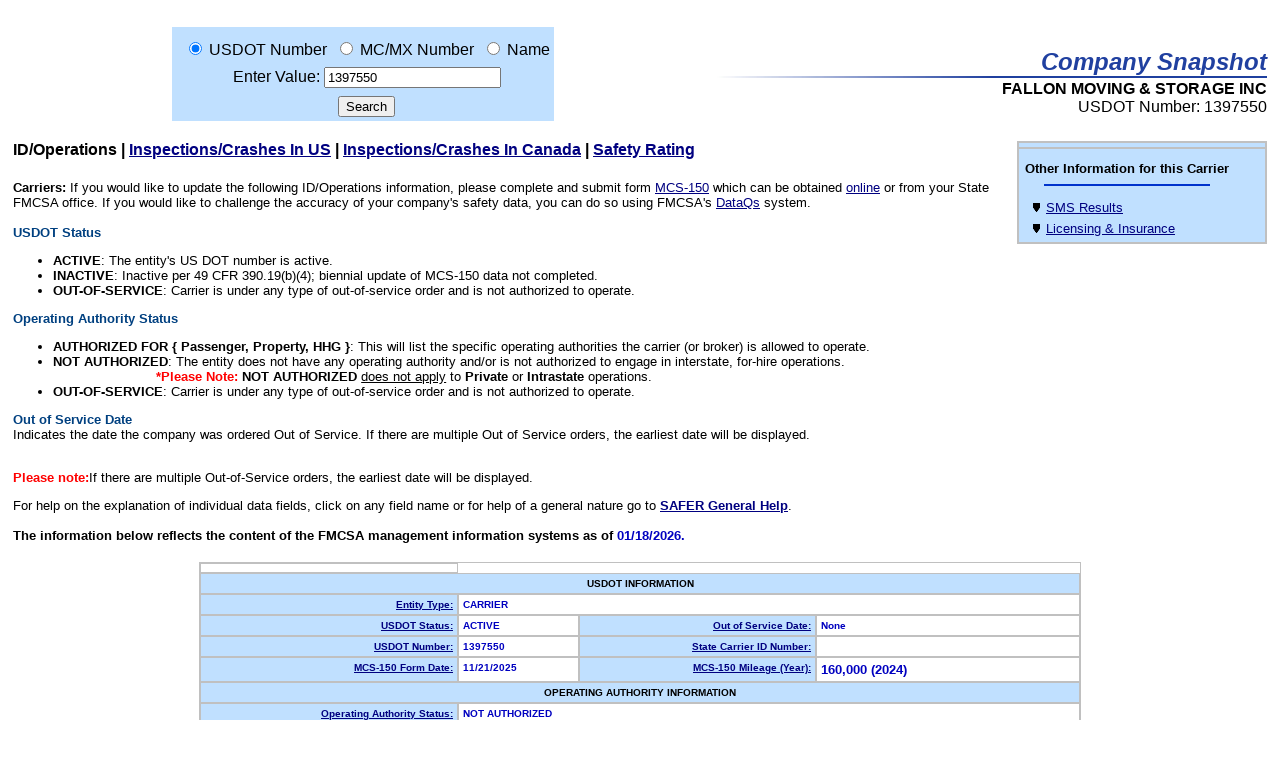

--- FILE ---
content_type: text/html
request_url: https://safer.fmcsa.dot.gov/query.asp?searchtype=ANY&query_type=queryCarrierSnapshot&query_param=USDOT&query_string=1397550
body_size: 46210
content:

<noscript>
This page requires scripting to be enabled.
</noscript>
<noscript>
This page requires scripting to be enabled.
</noscript>

<HTML>
 <HEAD>
  <TITLE>SAFER Web - Company Snapshot FALLON MOVING & STORAGE INC</TITLE>
  <LINK rel="stylesheet" href="safer.css" type="text/css">
  <!-- do not change the name of this page to .aspx
     some of the code will not run. If you DO change 
     it, you will need to adjust the code to work with 
     asp.net engine
 -->
<SCRIPT LANGUAGE="JavaScript">
<!-- Hide from non-javascript browsers

function format_input()
{

return;
}

function ShowPlate(FileName)
{
   if ( FileName == document.location.href )
     document.write('<IMG src="Images/bullet_hp_full.gif" width="20" height="20" border="0">');
   else
     document.write('<IMG src="Images/bullet_hp_mt.gif" width="20" height="20" border="0">'); 
}

function InitQueryBox()
{
  document.QueryBox.query_type.selectedIndex = 0;
  SetQueryParam(document.QueryBox.query_type);
  document.QueryBox.query_string.value="";
}

function SetQueryParam(ObjQueryType)
{
   var i = j = 0;
   var src;
   var srcName = "";

   queryCarrierSnapshot = new Array("USDOT Number", "USDOT", "MC/MX Number", "MC_MX","Name", "NAME");
   queryCarrierProfile  = new Array("USDOT Number", "USDOT");
   FMCSARegistration    = new Array("USDOT Number", "USDOT");
   querySafeStat        = new Array("USDOT Number", "USDOT", "Name", "NAME");
   queryLicensing       = new Array("USDOT Number", "USDOT", "MC Docket #", "MC", "MX Docket #", "MX", "FF Docket #", "FF", "Name", "NAME");

   for (i = 0; i < ObjQueryType.length; i++)
      if (ObjQueryType.options[i].selected)
         srcName = ObjQueryType.options[i].value;

   src = eval(srcName);

   with (document.QueryBox.query_param) 
   {
      options.length = 0;
      for (i = 0; i < src.length; i++)
      {

         j = options.length;
         options[j] = new Option(src[i]);
         options[j].value = src[i+1];
         i++;
      }
      options[0].selected = true;
   }
   
   if (srcName == "FMCSARegistration")
     window.location.href = "http://www.usdotnumberregistration.com";
   if (srcName == "queryCarrierProfile")
     window.location.href = "CSP_Order.asp";
   if (srcName == "Enforcement")
     window.location.href = "Enforcement";
}

function MM_jumpMenu(targ,selObj,restore){ //v3.0
  eval(targ+".location='"+selObj.options[selObj.selectedIndex].value+"'");
  if (restore) selObj.selectedIndex=0;
}


function MM_preloadImages() { //v3.0
  var d=document; if(d.images){ if(!d.MM_p) d.MM_p=new Array();
    var i,j=d.MM_p.length,a=MM_preloadImages.arguments; for(i=0; i<a.length; i++)
    if (a[i].indexOf("#")!=0){ d.MM_p[j]=new Image; d.MM_p[j++].src=a[i];}}
}

function MM_swapImgRestore() { //v3.0
  var i,x,a=document.MM_sr; for(i=0;a&&i<a.length&&(x=a[i])&&x.oSrc;i++) x.src=x.oSrc;
}

function MM_findObj(n, d) { //v4.0
  var p,i,x;  if(!d) d=document; if((p=n.indexOf("?"))>0&&parent.frames.length) {
    d=parent.frames[n.substring(p+1)].document; n=n.substring(0,p);}
  if(!(x=d[n])&&d.all) x=d.all[n]; for (i=0;!x&&i<d.forms.length;i++) x=d.forms[i][n];
  for(i=0;!x&&d.layers&&i<d.layers.length;i++) x=MM_findObj(n,d.layers[i].document);
  if(!x && document.getElementById) x=document.getElementById(n); return x;
}

function MM_swapImage() { //v3.0
  var i,j=0,x,a=MM_swapImage.arguments; document.MM_sr=new Array; for(i=0;i<(a.length-2);i+=3)
   if ((x=MM_findObj(a[i]))!=null){document.MM_sr[j++]=x; if(!x.oSrc) x.oSrc=x.src; x.src=a[i+2];}
}


-->
</SCRIPT>
<NOSCRIPT>This Pages requires Javascript</NOSCRIPT>

  <SCRIPT language="JavaScript">
      function OpenHelp(topic)
      {
          helplink = "saferhelp.aspx#" + topic;
          window.open(helplink, '', 'scrollbars,width=200,height=150,');
      }
  </SCRIPT>
 </HEAD>
<BODY>
 <P>&nbsp;
   <!-- WRAP THE WHOLE PAGE IN A CENTERED TABLE -->
   <TABLE border="0" cellpadding="0" cellspacing="0" WIDTH="100%" ALIGN=CENTER summary="Table used for formatting purposes only">
     <TR>
       <TH SCOPE="COL"><div class="hidden">SAFER Layout</div></TH>
     </TR>
     <TR>
       <TH SCOPE="ROW"><div class="hidden">SAFER Table Layout</div></TH>
       <TD>
         <TABLE border="0" cellpadding="0" cellspacing="0" WIDTH="100%" summary="For formatting purpose>
           <TR><TH SCOPE="COL"><div class="hidden">SAFER Layout</div></TH>
           <TR>
           <TR><TD ALIGN=CENTER>
               <TABLE BORDER=0 summary="Table used for formatting purposes only">
                 <TR>
                   <TH SCOPE="COL"><div class="hidden">SAFER Layout</div></TH>
                 </TR>
                 <TR>
                   <TD align=left valign=top>
                     <FORM name="QueryBox" ACTION="query.asp" METHOD="Post">

<!-- OnSubmit="format_input()" -->
<INPUT type="hidden" name="searchtype" value="ANY">
<INPUT type="hidden" name="query_type" value="queryCarrierSnapshot">
<P ALIGN=CENTER>
<TABLE cellSpacing=0 cellPadding=4 width=300 border=0 bgcolor=#c0e0ff summary="query result">
  <TR><TH SCOPE="COL"><div class="hidden">Query Result</div></TH>
  </TR>
  <TR>
    <!--following is for debugging code that keeps the user's last 
        query parameter and string stored in the session so that 
        from page to page the query form defaults to the user's
        last query.-->
    <!--td>LAST QUERY PARAM:USDOT </TD-->
    <!--td>LAST QUERY STRING:1397550 </TD-->
    <TH SCOPE="ROW"><div class="hidden">Information</div></TH>
    <TD NOWRAP="nowrap"><input id="1" type="radio" name="query_param" value="USDOT"
    checked>
    <LABEL for="1">USDOT Number</LABEL></TD>
    <TD NOWRAP="nowrap"><input id="2" type="radio" name="query_param" value="MC_MX"
    >
    <LABEL for="2">MC/MX Number</LABEL></TD>
    <TD NOWRAP="nowrap"><input id="3" type="radio" name="query_param" value="NAME"
    >
    <LABEL for="3">Name</LABEL>
    </TD>
  </TR>
  <TR>
    <TH SCOPE="ROW"><div class="hidden">SAFER Table Layout</div></TH>
    <TD COLSPAN="3" ALIGN="CENTER"><LABEL for="4">Enter Value:</LABEL>&nbsp;<input id="4"type=" text" name="query_string" value="1397550">
    </TD>
  </TR>
  <TR>
    <TH SCOPE="ROW"><div class="hidden">SAFER Table Layout</div></TH>
    <TD COLSPAN="3" ALIGN="CENTER"><INPUT TYPE=SUBMIT VALUE="Search">
    </TD>
  </TR>
</TABLE>
</P>
</FORM>
                   </TD>
                   <TD>
                     <P align="right">
                        <FONT size="5" face="arial" color="#2040a0">
                          <B><I>Company Snapshot</I></B><br>
                        </FONT>
                        <IMG src="Images/SAFER_hr_half.jpg" alt="horizonatal line" width=100% height=2><br>
                        <IMG src="Images/spacer.gif" alt="" width=50% height=2><br>
                        <FONT size="3" face="arial">
                          <B>FALLON MOVING & STORAGE INC</B><br>
                          USDOT Number: 1397550<br>
                        </FONT>
                     </P>
                   </TD></TR>
                 <TR>
                   <TD COLSPAN=2>
                     <TABLE align=right BORDERCOLOR="SILVER" width=20% border=1 bgcolor=#c0e0ff cellpadding=2 cellspacing=0 summary="Other Information Options">
                       <TR>
                         <TH SCOPE="COL"><div class="hidden">Other Information Options for this carrier</div></TH>
                       </TR>
                       <TR><TD><TABLE border=0 cellpadding=2 cellspacing=2 summary="Table used for formatting purposes only">
                             <TR><TH SCOPE="COL"><div class="hidden">Carrier Information</div></TH>
                             </TR>
                             <TR><TD colspan=2 align="center">
                                 <FONT size="2" face="arial"><B>Other Information for this Carrier<br></B></FONT>
                                   <HR size=2 width=80% color=#0033cc>
                               </TD></TR>
                             <TR>
                               <TD align=right><IMG src="Images/bullet_hp.gif" alt="" width=50% height=10></TD>
                               <TD align=left><FONT style=font-size:80% face=arial><A href="http://ai.fmcsa.dot.gov/sms/safer_xfr.aspx?DOT=1397550&Form=SAFER" onMouseover="return true">SMS Results</A></FONT></TD>
                             </TR><TR>
                               <TD align=right><IMG src="Images/bullet_hp.gif" alt="" width=50% height=10></TD>
                               <TD align=left><FONT style=font-size:80% face=arial><A href="http://li-public.fmcsa.dot.gov/LIVIEW/pkg_carrquery.prc_carrlist?n_dotno=1397550&s_prefix=MC&n_docketno=&s_legalname=&s_dbaname=&s_state=">Licensing & Insurance</A></FONT>
                               <!-- <TD align=left><FONT style=font-size:80% face=arial>Licensing & Insurance (Currently Unavailable)</FONT>-->
                               </TD></TR></TABLE>
                     </TABLE>
                     <h4><FONT size="3" face="arial"><B>
                           <A name="ID">ID/Operations</A> |
                           <A href="#Inspections">Inspections/Crashes In US</A> |
                           <A href="#CaInspections">Inspections/Crashes In Canada</A> |
                           <A href="#Safety">Safety Rating</A><br>
                         </B></FONT></h4>
                     <FONT size="2" face="arial">
                       <B>Carriers:</B>  If you would like to update the following ID/Operations
                       information, please complete and submit form
                       <A href="http://li-public.fmcsa.dot.gov/LIVIEW/PKG_REGISTRATION.prc_option">MCS-150</A>
                       <!--<A href="http://www.usdotnumberregistration.com">MCS-150</A>-->
                       which can be obtained
                       <!-- <A href="http://152.122.44.163/LIVIEW/pkg_registration.prc_option"> -->
                       <A href="http://www.fmcsa.dot.gov/forms/print/r-l-forms.htm">online</A>
                       or from your State FMCSA office.  If you would like to challenge the accuracy of your company's
                       safety data, you can do so using FMCSA's <a href="http://dataqs.fmcsa.dot.gov">DataQs</a> system.
                       <br><br>
                       <!--<B>Carrier and other users:</B> FMCSA provides the Company Safety Profile (CSP) to motor carriers and
                       the general public interested in obtaining greater detail on a
                       particular motor carrier's safety performance then what is captured in
                       the Company Snapshot.  To obtain a CSP please visit the <a href="https://ask.fmcsa.dot.gov/app/mcmiscatalog/c_chap4#csp">CSP order
                       page</a> or call (800)832-5660 or (703)280-4001 (Fee Required).
                       <br>-->
<a NAME="USDOTSTATUS"></a> <b><font COLOR="#004080">USDOT Status</font></b><br>
<ul>
  <li><b>ACTIVE</b>: The entity's US DOT number is active. </li>
  <li><b>INACTIVE</b>: Inactive per 49 CFR 390.19(b)(4); biennial update of MCS-150 data not completed. </li>
  <li><b>OUT-OF-SERVICE</b>: Carrier is under any type of out-of-service order and is not authorized to operate. </li>
</ul>

<a NAME="OOS"></a> <b><font COLOR="#004080">Operating Authority Status</font></b><br>
<ul>
  <li><b>AUTHORIZED FOR { Passenger, Property, HHG }</b>: This will list the specific operating authorities the carrier (or broker) is allowed to operate. </li>
  <li><b>NOT AUTHORIZED</b>: The entity does not have any operating authority and/or is not authorized to engage in interstate, for-hire operations.
    <div style="padding-left:8.5%"> <span>
 <span style="color:red;font-weight:bold">*Please Note:</span>
   <span style="font-weight:bold">NOT AUTHORIZED</span> <span style="text-decoration: underline;">does not apply</span> to <span style="font-weight:bold">Private</span> or <span style="font-weight:bold">Intrastate</span> operations.
 </span></div>
  </li>
  <li><b>OUT-OF-SERVICE</b>: Carrier is under any type of out-of-service order and is not authorized to operate. </li>
</ul>
<a NAME="OOSDate"></a> <b><font COLOR="#004080">Out of Service Date</font></b><br>
Indicates the date the company was ordered Out of Service. If there are multiple
Out of Service orders, the earliest date will be displayed. <br>
<br>
<p><span style="color:red;font-weight:bold;">Please note:</span>If there are multiple Out-of-Service orders, the earliest date will be displayed.</p>
			For help on the explanation of individual data fields, click on any
                       field name or for help of a general nature go to
                       <A href="saferhelp.aspx#General"><B>SAFER General Help</B></A>.<br>
                       <br>
                       <B>The information below reflects the content of the FMCSA management information systems as of <FONT color="#0000C0">
                       01/18/2026. </B><br>
                       
                   </TD></TR>
   </TABLE>
 </P>
 <CENTER>
   <TABLE border=1 WIDTH=70% BORDERCOLOR=SILVER cellspacing=0 cellpadding=4 summary="For formatting purpose">
     <TR><TH SCOPE="COL"><div class="hidden">SAFER Layout</div></TH>
     </TR>
     <tr>
       <!-- BEGIN: USDOT INFORMATION -->
       <td colspan="4" class="querylabelbkg" style="text-align:center">USDOT INFORMATION</td>
</tr>
     <TR>
       <TH SCOPE="ROW" class="querylabelbkg" align=right><A class="querylabel" href="saferhelp.aspx#EntityType">Entity Type:</A></TH>
       <TD colspan=3 class="queryfield" valign=top>
         CARRIER
         &nbsp;</TD>
         <!--<TH SCOPE="ROW" class="querylabelbkg" align=right><A class="querylabel" href="saferhelp.aspx#Status">New Entrant Status:</A></TH>
                   <TD class="queryfield" valign=top>
                        (Active)
                       
                       &nbsp;</TD>-->
     </TR>

          <TR>
       <TH SCOPE="ROW" class="querylabelbkg" align=right><A class="querylabel" href="saferhelp.aspx#OOS">USDOT Status:</A></TH>
                           <TD class="queryfield" valign=top>
                        <!--ACTIVE-->  ACTIVE
                       &nbsp;</TD>
               <TH SCOPE="ROW" class="querylabelbkg" align=right><a class="querylabel" href="saferhelp.aspx#OOSDate">Out of Service Date:</a></TH>
       <TD width=30% class="queryfield"> None </TD>
     </TR>

          <TR>
       <TH SCOPE="ROW" class="querylabelbkg" align=right><A class="querylabel" href="saferhelp.aspx#USDOTID">USDOT Number:</A></TH>
       <TD class="queryfield" valign=top>1397550&nbsp;</TD>
       <TH class="querylabelbkg" align=right><A class="querylabel" href="saferhelp.aspx#StateID">State Carrier ID Number:</A></TH>
       <TD class="queryfield" valign=top>&nbsp;</TD>
     </TR>

     <TR>
       <TH SCOPE="ROW" class="querylabelbkg" align=right><A class="querylabel" href="saferhelp.aspx#">MCS-150 Form Date:</A></TH>
       <TD class="queryfield" valign=top>11/21/2025&nbsp;</TD>
       <TH SCOPE="ROW" class="querylabelbkg" align=right><A class="querylabel" href="saferhelp.aspx#">MCS-150 Mileage (Year):</A></TH>
       <TD valign=top><FONT style=font-size:80% face=arial color=#0000C0><B>160,000 (2024)&nbsp;</TD>
     </TR>



     
     <tr>
       <!-- BEGIN: OPERATING AUTHORITY INFORMATION -->
       <td colspan="4" class="querylabelbkg" style="text-align:center">OPERATING AUTHORITY INFORMATION</td>
</tr>

     <TR>
       <TH SCOPE="ROW" class="querylabelbkg" align=right><A class="querylabel" href="saferhelp.aspx#OOS">Operating Authority Status:</A></TH>
       
       <TD  colspan="4"  width=30% class="queryfield">
	   <font color="#0000c0" ><b>NOT AUTHORIZED</b> <br>
	   <p>
	    <span>
 <span style="color:red;font-weight:bold">*Please Note:</span>
   <span style="font-weight:bold;color:black;">NOT AUTHORIZED</span> <span style="color:black;text-decoration: underline;font-weight:normal">does not apply</span> <span style="font-weight:normal;color:black">to</span> <span style="color:black;font-weight:bold">Private</span>  <span style="font-weight:normal;color:black">or</span> <span style="color:black;font-weight:bold">Intrastate</span>  <span style="font-weight:normal;color:black">operations.</span>
 </span></p>

	   <b style="color:black">For Licensing and Insurance details </b> <a  style="color:#0000c0" href=https://li-public.fmcsa.dot.gov/LIVIEW/pkg_carrquery.prc_carrlist?n_dotno=1397550>click here.</a></TD>
       

     </TR>
          <TR>
       <TH SCOPE="ROW" class="querylabelbkg" align=right><A class="querylabel" href="saferhelp.aspx#ICCNumbers">MC/MX/FF Number(s):</A></TH>
       <TD  colspan="4"  class="queryfield" valign=top>
         
         &nbsp;</TD>

     </TR>

<tr>
       <!-- BEGIN: COMPANY INFORMATION -->
       <td colspan="4" class="querylabelbkg" style="text-align:center">COMPANY INFORMATION
        <!-- IST-600 add warning if reason changed = "Suspicious Activity Reported" -->
        
       </td>
</tr>

     <TR>
       <TH SCOPE="ROW" class="querylabelbkg" align=right><A class="querylabel" href="saferhelp.aspx#Carrier">Legal Name:</A></TH>
       <TD class="queryfield" valign=top colspan=3>FALLON MOVING & STORAGE INC&nbsp;</TD>
     </TR>
     <TR>
       <TH SCOPE="ROW" class="querylabelbkg" align=right><A class="querylabel" href="saferhelp.aspx#DBAName">DBA Name:</A></TH>
       <TD class="queryfield" valign=top colspan=3>&nbsp;</TD>
     </TR>
         
     <TR>
       <TH SCOPE="ROW" class="querylabelbkg" align=right><A class="querylabel" href="saferhelp.aspx#PhysicalAddress">Physical Address:</A></TH>
       <TD class="queryfield" valign=top colspan=3 id="physicaladdressvalue">
        800 MARSHALL PHELPS RD BLDG 3<br>
            WINDSOR, CT &nbsp; 06095
         &nbsp;</TD>
     </TR>
     <TR>
       <TH SCOPE="ROW" class="querylabelbkg" align=right><A class="querylabel" href="saferhelp.aspx#Phone">Phone:</A></TH>
       <TD class="queryfield" valign=top colspan=3>
       (860) 836-0932
        &nbsp;</TD>
    </TR>
     <TR>
       <TH SCOPE="ROW" class="querylabelbkg" align=right><A class="querylabel" href="saferhelp.aspx#MailingAddress">Mailing Address:</A></TH>
       <TD class="queryfield" valign=top colspan=3 id="mailingaddressvalue">
        800 MARSHALL PHELPS RD BLDG 3<br>
          WINDSOR, CT &nbsp; 06095
         &nbsp;</TD>
     </TR>

     <TR>
       <TH SCOPE="ROW" class="querylabelbkg" align=right><A class="querylabel" href="saferhelp.aspx#DUNSNumber">DUNS Number:</A></TH>
       <TD  colspan="4"  class="queryfield" valign=top>82-888-6015&nbsp;</TD>
     </TR>
     <TR>
      <TH SCOPE="ROW" class="querylabelbkg" align=right><A class="querylabel" href="saferhelp.aspx#PowerUnits">Power Units:</A></TH>
      <TD class="queryfield" valign=top>3&nbsp;</TD>
      <TD colspan=2 style="padding: 0;">
         <TABLE border=0 WIDTH=100% cellpadding=2 cellspacing=0>
          <!-- IST-599 add non-cmv total -->
          <TH SCOPE="ROW" class="querylabelbkg" align=right style="border-left: silver; border-right: silver; border-style: solid; border-top: none; border-bottom: none;"><A class="querylabel" href="saferhelp.aspx#NonCMV">Non-CMV Units:</A></TH>
          <TD class="queryfield" valign=top style="border-left: silver; border-right: silver; border-style: solid; border-top: none; border-bottom: none;">1&nbsp;</TD>
          <TH SCOPE="ROW" class="querylabelbkg" align=right style="border-left: silver; border-right: silver; border-style: solid; border-top: none; border-bottom: none;"><A class="querylabel" href="saferhelp.aspx#Drivers">Drivers:</A></TH>
          <TD valign=top style="border-left: silver; border-right: silver; border-style: solid; border-top: none; border-bottom: none;"><FONT style=font-size:80% face=arial color=#0000C0><B>3&nbsp;</TD>
        </TABLE>
        </TD>
     </TR>

     <TR>
       <!-- BEGIN: Operating Classification -->
       <TD colspan=4 class="querylabelbkg"><A class="querylabel" href="saferhelp.aspx#Class">Operation Classification:</A></TD>
     </TR>
     <TR>
       <TD colspan=4 align=center>
         <TABLE border=0 cellpadding=2 cellspacing=0 summary="Operation Classification">
           <TR><TH SCOPE="COL"><div class="hidden">Operation Classification</div></TH>
           </TR>
           <TR>
             <TD width=32% valign=top>
               <TABLE border=0 cellpadding=2 cellspacing=0 summary="For formatting purpose">
                 <TR>
                   <TH SCOPE="COL"><div class="hidden">SAFER Layout</div></TH>
                 </TR>
                 <TR>
                   <TD class="queryfield" width=5%>X</TD>
                   <TD><FONT style=font-size:80% face=arial>Auth. For Hire</FONT></TD>
                 </TR>
                 <TR>
                   <TD class="queryfield"></TD>
                   <TD><FONT style=font-size:80% face=arial>Exempt For Hire</FONT></TD>
                 </TR>
                 <TR>
                   <TD class="queryfield"></TD>
                   <TD><FONT style=font-size:80% face=arial>Private(Property)</FONT></TD>
                 </TR>
                 <TR>
                   <TD class="queryfield"></TD>
                   <TD><FONT style=font-size:80% face=arial>Priv. Pass. (Business)</FONT></TD>
                 </TR>
               </TABLE>
             </TD>
             <TD width=32% valign=top>
               <TABLE border=0 cellpadding=2 cellspacing=0 summary="For formatting purpose">
                 <TR><TH SCOPE="COL"><div class="hidden">SAFER Layout</div></TH>
                 </TR>
                 <TR>
                   <TD class="queryfield" width=5%></TD>
                   <TD><FONT style=font-size:80% face=arial>Priv. Pass.(Non-business)</FONT></TD>
                 </TR>
                 <TR>
                   <TD class="queryfield"></TD>
                   <TD><FONT style=font-size:80% face=arial>Migrant</FONT></TD>
                 </TR>
                 <TR>
                   <TD class="queryfield"></TD>
                   <TD><FONT style=font-size:80% face=arial>U.S. Mail</FONT></TD>
                 </TR>
                 <TR>
                   <TD class="queryfield"></TD>
                   <TD><FONT style=font-size:80% face=arial>Fed. Gov't</FONT></TD>
                 </TR>
               </TABLE>
             </TD>
             <TD width=32% valign=top>
               <TABLE border=0 cellpadding=2 cellspacing=0 summary="For formatting purpose">
                 <TR>
                   <TH SCOPE="COL"><div class="hidden">SAFER Layout</div></TH>
                 </TR>
                 <TR>
                   <TD class="queryfield" width=5%></TD>
                   <TD><FONT style=font-size:80% face=arial>State Gov't</FONT></TD>
                 </TR>
                 <TR>
                   <TD class="queryfield"></TD>
                   <TD><FONT style=font-size:80% face=arial>Local Gov't</FONT></TD>
                 </TR>
                 <TR>
                   <TD class="queryfield"></TD>
                   <TD><FONT style=font-size:80% face=arial>Indian Nation</FONT></TD>
                 </TR>
                 <TR>
                   <TD class="queryfield"></TD>
                   <TD class="queryfield"></TD>
                 </TR>
               </TABLE>
             </TD>
           </TR>
         </TABLE>
       </TD>
     </TR>
     <TR>
       <!-- BEGIN: Carrier Operations -->
       <TD colspan=4 class="querylabelbkg" valign=top><A class="querylabel" href="saferhelp.aspx#CarrierOP">Carrier Operation:</A></TD>
     </TR>
     <TR>
       <TD colspan=4 align=center>
         <TABLE border=0 cellpadding=2 cellspacing=0 summary="Carrier Operation">
           <TR><TH SCOPE="COL"><div class="hidden">Carrier Operation</div></TH>
           </TR>
           <TR>
             <TD width=32% valign=top>
               <TABLE border=0 cellpadding=2 cellspacing=0 summary="For formatting purpose">
                 <TR>
                   <TH SCOPE="COL"><div class="hidden">SAFER Layout</div></TH>
                 </TR>
                 <TR>
                   <TD width=5% class="queryfield"></TD>
                   <TD><FONT style=font-size:80% face=arial>Interstate</FONT></TD>
                 </TR>
               </TABLE>
             </TD>
             <TD width=32% valign=top>
               <TABLE border=0 cellpadding=2 cellspacing=0 summary="For formatting purpose">
                 <TR>
                   <TH SCOPE="COL"><div class="hidden">SAFER Layout</div></TH>
                 </TR>
                 <TR>
                   <TD width=5% class="queryfield"></TD>
                   <TD><FONT style=font-size:80% face=arial>Intrastate Only (HM)</FONT></TD>
                 </TR>
               </TABLE>
             </TD>
             <TD width=32% valign=top>
               <TABLE border=0 cellpadding=2 cellspacing=0 summary="For formatting purpose">
                 <TR>
                   <TH SCOPE="COL"><div class="hidden">SAFER Layout</div></TH>
                 </TR>
                 <TR>
                   <TD width=5% class="queryfield">X</TD>
                   <TD><FONT style=font-size:80% face=arial>Intrastate Only (Non-HM)</FONT></TD>
                 </TR>
               </TABLE>
             </TD>
           </TR>
         </TABLE>
       </TD>
     </TR>
     <TR>
       <!-- BEGIN: Shipper Operations -->
       
     <TR>
       <!-- BEGIN: Cargo Carried -->
       <TD colspan=4 class="querylabelbkg" valign=top><A class="querylabel" href="saferhelp.aspx#Cargo">Cargo Carried:</A></TD>
     </TR>
     <TR>
       <TD colspan=4 align=center>
         
         <TABLE border=0 cellpadding=2 cellspacing=0 summary="Cargo Carried">
           <TR><TH SCOPE="COL"><div class="hidden">Cargo Carried</div></TH>
           </TR>
           <TR>
             <TD width=32% valign=top>
               <TABLE border=0 cellpadding=2 cellspacing=0 summary="For formatting purpose">
                 <TR><TH SCOPE="COL"><div class="hidden">SAFER Layout</div></TH>
                 </TR>
                 <TR>
                   <TD width=5% class="queryfield">X</TD>
                   <TD><FONT style=font-size:80% face=arial>General Freight</FONT></TD>
                 </TR>
                 <TR>
                   <TD class="queryfield">X</TD>
                   <TD><FONT style=font-size:80% face=arial>Household Goods</FONT></TD>
                 </TR>
                 <TR>
                   <TD class="queryfield"></TD>
                   <TD><FONT style=font-size:80% face=arial>Metal: sheets, coils, rolls</FONT></TD>
                 </TR>
                 <TR>
                   <TD class="queryfield"></TD>
                   <TD><FONT style=font-size:80% face=arial>Motor Vehicles</FONT></TD>
                 </TR>
                 <TR>
                   <TD class="queryfield"></TD>
                   <TD><FONT style=font-size:80% face=arial>Drive/Tow away</FONT></TD>
                 </TR>
                 <TR>
                   <TD class="queryfield"></TD>
                   <TD><FONT style=font-size:80% face=arial>Logs, Poles, Beams, Lumber</FONT></TD>
                 </TR>
                 <TR>
                   <TD class="queryfield"></TD>
                   <TD><FONT style=font-size:80% face=arial>Building Materials</FONT></TD>
                 </TR>
                 <TR>
                   <TD class="queryfield"></TD>
                   <TD><FONT style=font-size:80% face=arial>Mobile Homes</FONT></TD>
                 </TR>
                 <TR>
                   <TD class="queryfield"></TD>
                   <TD><FONT style=font-size:80% face=arial>Machinery, Large Objects</FONT></TD>
                 </TR>
                 <TR>
                   <TD class="queryfield"></TD>
                   <TD><FONT style=font-size:80% face=arial>Fresh Produce</FONT></TD>
                 </TR>
               </TABLE>
             </TD>
             <TD width=32% valign=top>
               <TABLE border=0 cellpadding=2 cellspacing=0 summary="For formatting purpose">
                 <TR><TH SCOPE="COL"><div class="hidden">SAFER Layout</div></TH>
                 </TR>
                 <TR>
                   <TD width=5% class="queryfield"></TD>
                   <TD><FONT style=font-size:80% face=arial>Liquids/Gases</FONT></TD>
                 </TR>
                 <TR>
                   <TD class="queryfield"></TD>
                   <TD><FONT style=font-size:80% face=arial>Intermodal Cont.</FONT></TD>
                 </TR>
                 <TR>
                   <TD class="queryfield"></TD>
                   <TD><FONT style=font-size:80% face=arial>Passengers</FONT></TD>
                 </TR>
                 <TR>
                   <TD class="queryfield"></TD>
                   <TD><FONT style=font-size:80% face=arial>Oilfield Equipment</FONT></TD>
                 </TR>
                 <TR>
                   <TD class="queryfield"></TD>
                   <TD><FONT style=font-size:80% face=arial>Livestock</FONT></TD>
                 </TR>
                 <TR>
                   <TD class="queryfield"></TD>
                   <TD><FONT style=font-size:80% face=arial>Grain, Feed, Hay</FONT></TD>
                 </TR>
                 <TR>
                   <TD class="queryfield"></TD>
                   <TD><FONT style=font-size:80% face=arial>Coal/Coke</FONT></TD>
                 </TR>
                 <TR>
                   <TD class="queryfield"></TD>
                   <TD><FONT style=font-size:80% face=arial>Meat</FONT></TD>
                 </TR>
                 <TR>
                   <TD class="queryfield"></TD>
                   <TD><FONT style=font-size:80% face=arial>Garbage/Refuse</FONT></TD>
                 </TR>
                 <TR>
                   <TD class="queryfield"></TD>
                   <TD><FONT style=font-size:80% face=arial>US Mail</FONT></TD>
                 </TR>
               </TABLE>
             </TD>
             <TD width=32% valign=top>
               <TABLE border=0 cellpadding=2 cellspacing=0 summary="For formatting purpose">
                 <TR><TH SCOPE="COL"><div class="hidden">SAFER Layout</div></TH>
                 </TR>
                 <TR>
                   <TD width=5% class="queryfield"></TD>
                   <TD><FONT style=font-size:80% face=arial>Chemicals</FONT></TD>
                 </TR>
                 <TR>
                   <TD class="queryfield"></TD>
                   <TD><FONT style=font-size:80% face=arial>Commodities Dry Bulk</FONT></TD>
                 </TR>
                 <TR>
                   <TD class="queryfield"></TD>
                   <TD><FONT style=font-size:80% face=arial>Refrigerated Food</FONT></TD>
                 </TR>
                 <TR>
                   <TD class="queryfield"></TD>
                   <TD><FONT style=font-size:80% face=arial>Beverages</FONT></TD>
                 </TR>
                 <TR>
                   <TD class="queryfield"></TD>
                   <TD><FONT style=font-size:80% face=arial>Paper Products</FONT></TD>
                 </TR>
                 <TR>
                   <TD class="queryfield"></TD>
                   <TD><FONT style=font-size:80% face=arial>Utilities</FONT></TD>
                 </TR>
                 <TR>
                   <TD class="queryfield"></TD>
                   <TD><FONT style=font-size:80% face=arial>Agricultural/Farm Supplies</FONT></TD>
                 </TR>
                 <TR>
                   <TD class="queryfield"></TD>
                   <TD><FONT style=font-size:80% face=arial>Construction</FONT></TD>
                 </TR>
                 <TR>
                   <TD class="queryfield"></TD>
                   <TD><FONT style=font-size:80% face=arial>Water Well</FONT></TD>
                 </TR>
                 <TR>
                   <TD class="queryfield"></TD>
                   <TD class="queryfield"></TD>
                 </TR>
               </TABLE>
             </TD>
           </TR>
         </TABLE>
       </TD>
     </TR>
   </TABLE>
 </CENTER>
 </FONT>
 <br>
 <br>
 <CENTER><IMG src="Images/SAFER_hr.jpg" alt="horizontal line" width=90% height=2></CENTER>
 <br>
 <br>
 <H4><FONT size="3" face="arial"><B>
       <A href="#ID">ID/Operations</A> |
       <A name="Inspections">Inspections/Crashes In US</A> |
       <A href="#CAInspections">Inspections/Crashes In Canada</A> |
       <A href="#Safety">Safety Rating</A><br>
     </B></FONT></H4>
 <FONT size="2" face="arial">
   <B>US Inspection results for 24 months prior to: <FONT color="#0000C0">
     01/18/2026</FONT></B><br>
     <br>
     Total Inspections: <FONT color="#0000C0">2</FONT><br>
     Total IEP Inspections: <FONT color="#0000C0">0</FONT><br>
     <B>Note:</B> Total inspections may be less than the sum of vehicle, driver, and
     hazmat inspections. Go to <A href="saferhelp.aspx#Inspections">Inspections Help</A> for further
     information.<br>
 </FONT>
 <br>
 <!--  BEGIN: Inspection Data -->
 <A class="querylabel" href="saferhelp.aspx#Inspections">Inspections:</A>
 <CENTER>
   <TABLE width=70% border=1 bordercolor="silver" cellspacing=0 cellpadding=3 summary="Inspections">
     <TR>
       <TH SCOPE="COL" align="right"  width=20% class="querylabelbkg">Inspection Type</TH>
       <TH SCOPE="COL" align="center" width=20% class="querylabelbkg">Vehicle</TH>
       <TH SCOPE="COL" align="center" width=20% class="querylabelbkg">Driver</TH>
       <TH SCOPE="COL" align="center" width=20% class="querylabelbkg">Hazmat</TH>
       <TH SCOPE="COL" align="center" width=20% class="querylabelbkg">IEP</TH>
     </TR>
     <TR>
       <TH SCOPE="ROW" align="right" class="querylabelbkg">Inspections</TH>
       <TD align="center" class="queryfield">0</TD>
       <TD align="center" class="queryfield">2</TD>
       <TD align="center" class="queryfield">0</TD>
       <TD align="center" class="queryfield">0</TD>
     </TR>
     <TR>
       <TH SCOPE="ROW" align="right" class="querylabelbkg">Out of Service</TH>
       <TD align="center" class="queryfield">0</TD>
       <TD align="center" class="queryfield">0</TD>
       <TD align="center" class="queryfield">0</TD>
       <TD align="center" class="queryfield">0</TD>
     </TR>
     <TR>
       <TH SCOPE="ROW" align="right" class="querylabelbkg">Out of Service %</TH>
       <TD align="center" class="queryfield">
         %
       </TD>
       <TD align="center" class="queryfield">
         0%
       </TD>
       <TD align="center" class="queryfield">
         %
       </TD>
       <TD align="center" class="queryfield">
         0%
       </TD>
     </TR>
     
     <TR>
       <TH SCOPE="ROW" align="right" class="querylabelbkg">Nat'l Average %<br><span style="color: Red">as of DATE 12/26/2025*</span></TH>
       <TD align="center"><FONT style=font-size:80% face=arial>22.26%</FONT></TD>
       <TD align="center"><FONT style=font-size:80% face=arial>6.67%</FONT></TD>
       <TD align="center"><FONT style=font-size:80% face=arial>4.44%</FONT></TD>
       <TD align="center"><FONT style=font-size:80% face=arial>N/A</FONT></TD>
     </TR>
     
   </TABLE>
   <p style="color: Red; font-weight: bold; font-size: 80%; text-align: center">*OOS rates calculated based on the most recent 24 months of inspection data per the latest monthly SAFER Snapshot.</p>
 </CENTER>
 <br>
   <TABLE width=50% align="center">
    <TR><TD><FONT size="2" face="arial" align="left"><B>Inspections</B></TD></TR>
    <TR><TD><FONT size="2" face="arial" align="left"><i>Number of roadside inspections conducted within the past two years. (Note: These inspections are distinct from the periodic inspections required under 49 CFR Part 396.17, and may not include inspection of all parts and accessories set forth in 49 CFR Part 396 Appendix A.)</i></TD></TR>
    <TR><TD><FONT size="2" face="arial" align="left"><i>The inspections listed on SAFER are conducted in accordance with the North American Standard Inspection Program which was created by the Commercial Vehicle Safety Alliance (CVSA) as the roadside inspection process for inspecting commercial motor vehicles and drivers throughout North America.</i></TD></TR>
    <TR><TD><FONT size="2" face="arial" align="left"><i>Inspections are listed as total, driver, vehicle, and Hazmat. Please see <a href="https://www.fmcsa.dot.gov/safety/question-1-can-violation-free-cvsa-level-i-or-level-v-inspection-be-used-satisfy-periodic">https://www.fmcsa.dot.gov/safety/question-1-can-violation-free-cvsa-level-i-or-level-v-inspection-be-used-satisfy-periodic</a> for more details.</i></TD></TR>
  </TABLE>
 <br>
 <br>
 <!--  BEGIN: Crash Data -->
 <FONT size="2" face="arial">
   <B>Crashes reported to FMCSA by states for 24 months prior to:
   <FONT color="#0000C0">01/18/2026</FONT></B><br>
   <br><B>Note:</B> Crashes listed represent a motor carrier’s involvement in reportable crashes, without any determination as to responsibility.<br>
 </FONT>
 <br>
 <A class="querylabel" href="saferhelp.aspx#Accidents">Crashes:</A>
 <CENTER>
   <TABLE width=70% border=1 bordercolor="silver" cellspacing=0 cellpadding=3 summary="Crashes">
     <TR>
       <TH SCOPE="COL" align="right"  width=20% class="querylabelbkg">Type</TH>
       <TH SCOPE="COL" align="center" width=20% class="querylabelbkg">Fatal</TH>
       <TH SCOPE="COL" align="center" width=20% class="querylabelbkg">Injury</TH>
       <TH SCOPE="COL" align="center" width=20% class="querylabelbkg">Tow</TH>
       <TH SCOPE="COL" align="center" width=20% class="querylabelbkg">Total</TH>
     </TR>
     <TR>
       <TH SCOPE="ROW" align="right" class="querylabelbkg">Crashes</TH>
       <TD align="center" class="queryfield">0</TD>
       <TD align="center" class="queryfield">0</TD>
       <TD align="center" class="queryfield">1</TD>
       <TD align="center" class="queryfield">1</TD>
       <!--
       <TD align="center" class="queryfield"></TD>
       -->
     </TR>
   </TABLE>
 </CENTER>
 <br>
 <br>
 <CENTER><IMG src="Images/SAFER_hr.jpg" alt="horizontal line" width=90% height=2></CENTER>
 <br>
 <br>
 <H4><FONT size="3" face="arial"><B>
       <A href="#ID">ID/Operations</A> |
       <A href="#Inspections">Inspections/Crashes In US</A> |
       <A name="CAInspections">Inspections/Crashes In Canada</A> |
       <A href="#Safety">Safety Rating</A><br>
     </B></FONT></H4>
 <FONT size="2" face="arial">
   <B>Canadian Inspection results for 24 months prior to: <FONT color="#0000C0">
   01/18/2026</FONT></B><br>
   <br>
   Total inspections: <FONT color="#0000C0">0</FONT><br>
   <B>Note:</B> Total inspections may be less than the sum of vehicle and driver inspections. Go to <A href="saferhelp.aspx#InspectionsCA">Inspections Help</A> for further
   information.<br>
 </FONT>
 <br>
 <!--  BEGIN: Inspection Data -->
 <A class="querylabel" href="saferhelp.aspx#InspectionsCA">Inspections:</A>
 <CENTER>
   <TABLE width=70% border=1 bordercolor="silver" cellspacing=0 cellpadding=3 summary="Inspections">
     <TR>
       <TH SCOPE="COL" align="right"  width=20% class="querylabelbkg">Inspection Type</TH>
       <TH SCOPE="COL" align="center" width=20% class="querylabelbkg">Vehicle</TH>
       <TH SCOPE="COL" align="center" width=20% class="querylabelbkg">Driver</TH>
     </TR>
     <TR>
       <TH SCOPE="ROW" align="right" class="querylabelbkg">Inspections</TH>
       <TD align="center" class="queryfield">0</TD>
       <TD align="center" class="queryfield">0</TD>
     </TR>
     <TR>
       <TH SCOPE="ROW" align="right" class="querylabelbkg">Out of Service</TH>
       <TD align="center" class="queryfield">0</TD>
       <TD align="center" class="queryfield">0</TD>
     </TR>
     <TR>
       <TH SCOPE="ROW" align="right" class="querylabelbkg">Out of Service %</TH>
       <TD align="center" class="queryfield">
         0%
       </TD>
       <TD align="center" class="queryfield">
         0%
       </TD>
     </TR>
   </TABLE>
 </CENTER>
 <br>
 <br>
 <!--  BEGIN: Crash Data -->
 <FONT size="2" face="arial">
   <B>Crashes results for 24 months prior to:
   <FONT color="#0000C0">01/18/2026</FONT></B><br>
   <br><B>Note:</B> Crashes listed represent a motor carrier’s involvement in reportable crashes, without any determination as to responsibility.<br>
 </FONT>
 <br>
 <A class="querylabel" href="saferhelp.aspx#InspectionsCA">Crashes:</A>
 <CENTER>
   <TABLE width=70% border=1 bordercolor="silver" cellspacing=0 cellpadding=3 summary="Crashes">
     <TR>
       <TH SCOPE="COL" align="right"  width=20% class="querylabelbkg">Type</TH>
       <TH SCOPE="COL" align="center" width=20% class="querylabelbkg">Fatal</TH>
       <TH SCOPE="COL" align="center" width=20% class="querylabelbkg">Injury</TH>
       <TH SCOPE="COL" align="center" width=20% class="querylabelbkg">Tow</TH>
       <TH SCOPE="COL" align="center" width=20% class="querylabelbkg">Total</TH>
     </TR>
     <TR>
       <TH SCOPE="ROW" align="right" class="querylabelbkg">Crashes</TH>
       <TD align="center" class="queryfield">0</TD>
       <TD align="center" class="queryfield">0</TD>
       <TD align="center" class="queryfield">0</TD>
       <TD align="center" class="queryfield">0</TD>
       <!--
       <TD align="center" class="queryfield"></TD>
       -->
     </TR>
   </TABLE>
 </CENTER>
 <br>
 <br>
 <CENTER><IMG src="Images/SAFER_hr.jpg" alt="horizontal line" width=80% height=2></CENTER>
 <br>
 <br>
 <H4><FONT size="3" face="arial"><B>
       <A href="#ID">ID/Operations</A> |
       <A href="#Inspections">Inspections/Crashes In US</A> |
       <A href="#CAInspections">Inspections/Crashes In Canada</A> |
       <A name="Safety">Safety Rating</A><br>
     </B></FONT></H4>
 <FONT size="2" face="arial">
   <I>The Federal safety rating does not necessarily reflect the safety of the
   carrier when operating in intrastate commerce.</I>
 </FONT><br>
 
 <br>
 <FONT size="2" face="arial">
   <A class="querylabel" href="saferhelp.aspx#SafetyRating">Carrier Safety Rating:</A><br>
   <br>
   <B>The rating below is current as of:
   <FONT color="#0000C0">01/18/2026</FONT></B><br>
   <br>
   <B>Review Information:</B><br>
 </FONT>
 <br>
 <CENTER>
   <TABLE border="1" bordercolor="silver" width=70% cellpadding=3 cellspacing=0 summary="Review Information">
     <TR>
       <TH SCOPE="COL"><div class="hidden">Review Information</div></TH>
     </TR>
     <TR>
       <TH SCOPE="ROW" width=20% class="querylabelbkg">Rating Date:</TH>
       <TD width=30% class="queryfield">None </TD>
       <TH SCOPE="ROW" width=20% class="querylabelbkg">Review Date:</TH>
       <TD width=30% class="queryfield">None </TD>
       </TR>
     <TR>
       <TH SCOPE="ROW" class="querylabelbkg">Rating:</TH>
       <TD class="queryfield">None </TD>
       <TH SCOPE="ROW" class="querylabelbkg">Type:</TH>
       <TD class="queryfield">None </TD>
     </TR>
   </TABLE>
 
 <br>
 <!-- BEGIN: End of display loop -->
 
 <!-- BEGIN: End of display loop -->
 
 <br>
 </TD>
 <!-- THE ENTIRE PAGE IS WRAPPED IN A CENTERED TABLE
      HERE ARE THE END TAGS FOR THE TABLE -->
 </TD></TR><TR>
 <TD align=center style="font-size:80%">
 
                 
<table border="0" width="960" align="center" cellpadding="0" cellspacing="0" style="border: solid 0px #e8e8e8;">
  <!-- footer-->
<tr>
    <td colspan="3">
            &#160;
     </td>
</tr>
<tr>
     <td colspan="3" align="center">
          <div id="footerbox">
          <div id="nestedbox" style="background: url(images/logo_footer.gif) no-repeat scroll 20px 40% #FFFFFF;">
         </div>
	<p>
   	<a href="" class="footer_link">SAFER Home</a> <span class="footer_white_text">|</span> 
	
   <a href="http://www.fmcsa.dot.gov/feedback.htm" class="footer_link">Feedback</a>
   <span class="footer_white_text">|</span> 
   <a href="http://www.fmcsa.dot.gov/Online-Privacy-Policy.aspx" class="footer_link">Privacy Policy</a> 
   <span class="footer_white_text">|</span>
   <a href="http://www.usa.gov/" class="footer_link">USA.gov</a> 
   <span class="footer_white_text">|</span> 
   <a href="http://www.fmcsa.dot.gov/foia/foia.htm" class="footer_link">Freedom of Information Act (FOIA)</a> 
   <span class="footer_white_text">|</span> 
   <a href="http://www.fmcsa.dot.gov/508disclaimer.htm" class="footer_link">Accessibility</a> 
   <span class="footer_white_text">|</span>
   <a href="http://www.oig.dot.gov/Hotline" class="footer_link">OIG Hotline</a> 
   <span class="footer_white_text">|</span> 
   <a href="http://www.fmcsa.dot.gov/about/WebPoliciesAndImportantLinks.htm" class="footer_link">Web Policies and Important Links</a> 
   <span class="footer_white_text">|</span> 
   <a href="http://www.fmcsa.dot.gov/plugins.htm" class="footer_link">Plug-ins </a>
   <br />
</p>
<p>
    <span class="footer_title_text">Federal Motor Carrier Safety Administration</span><br />
    <span class="footer_white_text">1200 New Jersey Avenue SE, Washington, DC 20590 &#8226; 1-800-832-5660 &#8226; TTY: 1-800-877-8339 &#8226;</span>
    <a href="http://www.fmcsa.dot.gov/about/contact/offices/displayfieldroster.asp" class="footer_link">Field Office Contacts</a>
</p>
	<p style="margin-bottom: 0em;">&#160;</p>
	</div>
     </td>
</tr>
</table>

 </TD></TR>
 </TABLE>
</BODY>
</HTML>
<!-- END: Output Page Formatting -->
